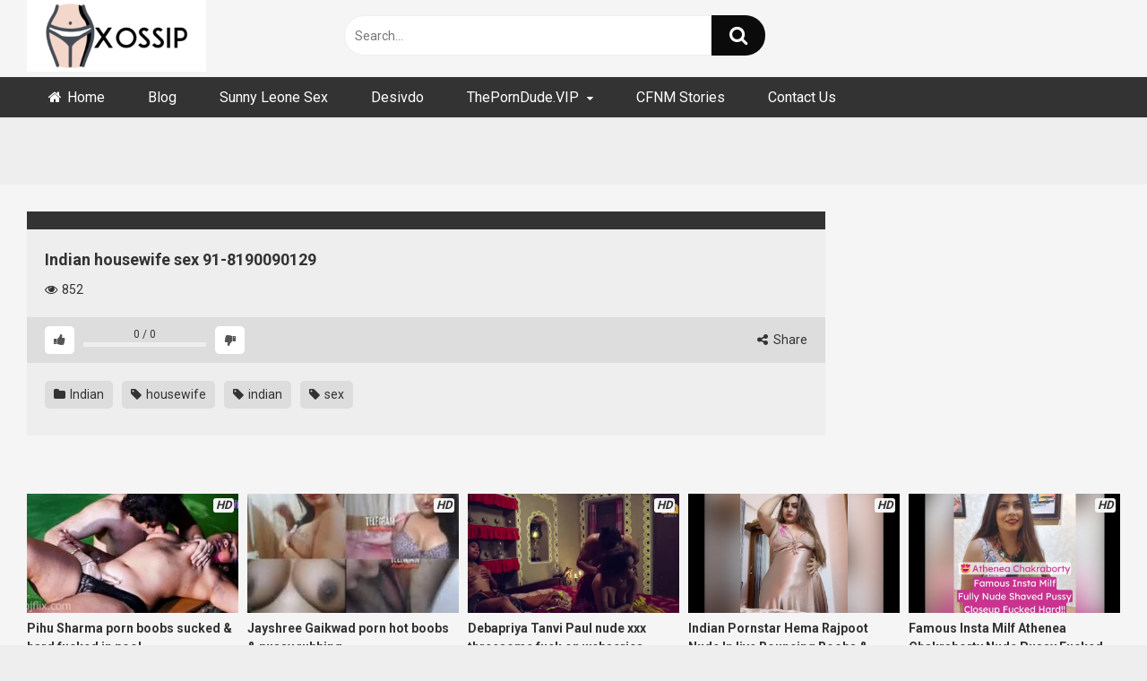

--- FILE ---
content_type: text/html; charset=UTF-8
request_url: https://xossip.pro/indian-housewife-sex-91-8190090129/
body_size: 16377
content:
<!DOCTYPE html>


<html lang="en-US">
<head>
<meta charset="UTF-8">
<meta content='width=device-width, initial-scale=1.0, maximum-scale=1.0, user-scalable=0' name='viewport' />
<link rel="profile" href="https://gmpg.org/xfn/11">
<link rel="icon" href="https://xossip.pro/wp-content/uploads/2020/05/1200px-Flat_tick_icon.svg_.png">

<!-- Meta social networks -->

<!-- Meta Facebook -->
<meta property="fb:app_id" content="966242223397117" />
<meta property="og:url" content="https://xossip.pro/indian-housewife-sex-91-8190090129/" />
<meta property="og:type" content="article" />
<meta property="og:title" content="Indian housewife sex  91-8190090129" />
<meta property="og:description" content="Indian housewife sex  91-8190090129" />
<meta property="og:image" content="https://xossip.pro/wp-content/uploads/2021/05/indian-housewife-sex-91-8190090129.jpg" />
<meta property="og:image:width" content="200" />
<meta property="og:image:height" content="200" />

<!-- Meta Twitter -->
<meta name="twitter:card" content="summary">
<!--<meta name="twitter:site" content="@site_username">-->
<meta name="twitter:title" content="Indian housewife sex  91-8190090129">
<meta name="twitter:description" content="Indian housewife sex  91-8190090129">
<!--<meta name="twitter:creator" content="@creator_username">-->
<meta name="twitter:image" content="https://xossip.pro/wp-content/uploads/2021/05/indian-housewife-sex-91-8190090129.jpg">
<!--<meta name="twitter:domain" content="YourDomain.com">-->

<!-- Temp Style -->


<style>
	.post-thumbnail {
		aspect-ratio: 16/9;
	}
	.post-thumbnail video,
	.post-thumbnail img {
		object-fit: cover;
	}

		body.custom-background {
		background-image: url();
		background-color: !important;
		background-repeat: ;
		background-attachment: ;
	}
	.site-title a {
		font-family: ;
		font-size: 0px;
	}
	.site-branding .logo img {
		max-width: 200px;
		max-height: 120px;
		margin-top: 0px;
		margin-left: 0px;
	}
	a,
	.site-title a i,
	.thumb-block:hover span.title,
	.categories-list .thumb-block:hover .entry-header .cat-title:before,
	.required,
	.post-like a:hover i,
	.top-bar i:hover,
	.menu-toggle i,
	.main-navigation.toggled li:hover > a,
	.main-navigation.toggled li.focus > a,
	.main-navigation.toggled li.current_page_item > a,
	.main-navigation.toggled li.current-menu-item > a,
	#filters .filters-select:after,
	.top-bar .membership a i,
	.thumb-block:hover .photos-count i,
	.aside-filters span:hover a,
	.aside-filters span:hover a i,
	.filters a.active,
	.filters a:hover,
	.archive-aside a:hover,
	#video-links a:hover,
	#video-links a:hover i,
	.video-share .video-share-url a#clickme:hover,
	a#show-sharing-buttons.active,
	a#show-sharing-buttons.active i,
	.morelink:hover,
	.morelink:hover i,
	.footer-menu-container a:hover,
	.categories-list .thumb-block:hover .entry-header span,
	.tags-letter-block .tag-items .tag-item a:hover,
	.menu-toggle-open,
	.search-open {
		color: #0C0B0B;
	}
	button,
	.button,
	.btn,
	input[type="button"],
	input[type="reset"],
	input[type="submit"],
	.pagination ul li a.current,
	.pagination ul li a:hover,
	body #filters .label.secondary.active,
	.label.secondary:hover,
	.widget_categories ul li a:hover,
	a.tag-cloud-link:hover,
	.template-actors li a:hover,
	.rating-bar-meter,
	.vjs-play-progress,
	#filters .filters-options span:hover,
	.top-bar .social-share a:hover,
	.thumb-block:hover span.hd-video,
	.label:hover,
	.label:focus,
	.label:active,
	.mobile-pagination .pagination-nav span,
	.mobile-pagination .pagination-nav a {
		background-color: #0C0B0B!important;
	}
	button:hover,
	.button:hover {
		background-color: lighten(#0C0B0B,50%);
	}
	#video-tabs button.tab-link.active,
	.page-title,
	.page .entry-title,
	.comments-title,
	.comment-reply-title,
	input[type="text"]:focus,
	input[type="email"]:focus,
	input[type="url"]:focus,
	input[type="password"]:focus,
	input[type="search"]:focus,
	input[type="number"]:focus,
	input[type="tel"]:focus,
	input[type="range"]:focus,
	input[type="date"]:focus,
	input[type="month"]:focus,
	input[type="week"]:focus,
	input[type="time"]:focus,
	input[type="datetime"]:focus,
	input[type="datetime-local"]:focus,
	input[type="color"]:focus,
	textarea:focus,
	.filters a.active {
		border-color: #0C0B0B!important;
	}
	ul li.current-menu-item a {
		border-bottom-color: #0C0B0B!important;
	}
	.logo-watermark-img {
		max-width: px;
	}
	.video-js .vjs-big-play-button {
		background-color: #0C0B0B!important;
		border-color: #0C0B0B!important;
	}
</style>

<!-- Google Analytics -->

<!-- Meta Verification -->

<meta name='robots' content='index, follow, max-image-preview:large, max-snippet:-1, max-video-preview:-1' />

	<!-- This site is optimized with the Yoast SEO plugin v26.8 - https://yoast.com/product/yoast-seo-wordpress/ -->
	<title>Indian housewife sex 91-8190090129 - Xossip.pro - Hot Indian Web Series | OnlyFans Leaks | Celeb Nude | Desi Sex Videos</title>
	<link rel="canonical" href="https://xossip.pro/indian-housewife-sex-91-8190090129/" />
	<meta property="og:locale" content="en_US" />
	<meta property="og:type" content="article" />
	<meta property="og:title" content="Indian housewife sex 91-8190090129 - Xossip.pro - Hot Indian Web Series | OnlyFans Leaks | Celeb Nude | Desi Sex Videos" />
	<meta property="og:url" content="https://xossip.pro/indian-housewife-sex-91-8190090129/" />
	<meta property="og:site_name" content="Xossip.pro - Hot Indian Web Series | OnlyFans Leaks | Celeb Nude | Desi Sex Videos" />
	<meta property="article:published_time" content="2021-05-20T07:59:34+00:00" />
	<meta property="og:image" content="https://xossip.pro/wp-content/uploads/2021/05/indian-housewife-sex-91-8190090129.jpg" />
	<meta property="og:image:width" content="600" />
	<meta property="og:image:height" content="337" />
	<meta property="og:image:type" content="image/jpeg" />
	<meta name="author" content="admin" />
	<meta name="twitter:card" content="summary_large_image" />
	<meta name="twitter:label1" content="Written by" />
	<meta name="twitter:data1" content="admin" />
	<script type="application/ld+json" class="yoast-schema-graph">{"@context":"https://schema.org","@graph":[{"@type":"Article","@id":"https://xossip.pro/indian-housewife-sex-91-8190090129/#article","isPartOf":{"@id":"https://xossip.pro/indian-housewife-sex-91-8190090129/"},"author":{"name":"admin","@id":"https://xossip.pro/#/schema/person/413bf48e9845b04bc26df2218b31120c"},"headline":"Indian housewife sex 91-8190090129","datePublished":"2021-05-20T07:59:34+00:00","mainEntityOfPage":{"@id":"https://xossip.pro/indian-housewife-sex-91-8190090129/"},"wordCount":4,"image":{"@id":"https://xossip.pro/indian-housewife-sex-91-8190090129/#primaryimage"},"thumbnailUrl":"https://xossip.pro/wp-content/uploads/2021/05/indian-housewife-sex-91-8190090129.jpg","keywords":["housewife","indian","sex"],"articleSection":["Indian"],"inLanguage":"en-US"},{"@type":"WebPage","@id":"https://xossip.pro/indian-housewife-sex-91-8190090129/","url":"https://xossip.pro/indian-housewife-sex-91-8190090129/","name":"Indian housewife sex 91-8190090129 - Xossip.pro - Hot Indian Web Series | OnlyFans Leaks | Celeb Nude | Desi Sex Videos","isPartOf":{"@id":"https://xossip.pro/#website"},"primaryImageOfPage":{"@id":"https://xossip.pro/indian-housewife-sex-91-8190090129/#primaryimage"},"image":{"@id":"https://xossip.pro/indian-housewife-sex-91-8190090129/#primaryimage"},"thumbnailUrl":"https://xossip.pro/wp-content/uploads/2021/05/indian-housewife-sex-91-8190090129.jpg","datePublished":"2021-05-20T07:59:34+00:00","author":{"@id":"https://xossip.pro/#/schema/person/413bf48e9845b04bc26df2218b31120c"},"breadcrumb":{"@id":"https://xossip.pro/indian-housewife-sex-91-8190090129/#breadcrumb"},"inLanguage":"en-US","potentialAction":[{"@type":"ReadAction","target":["https://xossip.pro/indian-housewife-sex-91-8190090129/"]}]},{"@type":"ImageObject","inLanguage":"en-US","@id":"https://xossip.pro/indian-housewife-sex-91-8190090129/#primaryimage","url":"https://xossip.pro/wp-content/uploads/2021/05/indian-housewife-sex-91-8190090129.jpg","contentUrl":"https://xossip.pro/wp-content/uploads/2021/05/indian-housewife-sex-91-8190090129.jpg","width":600,"height":337},{"@type":"BreadcrumbList","@id":"https://xossip.pro/indian-housewife-sex-91-8190090129/#breadcrumb","itemListElement":[{"@type":"ListItem","position":1,"name":"Home","item":"https://xossip.pro/"},{"@type":"ListItem","position":2,"name":"Indian housewife sex 91-8190090129"}]},{"@type":"WebSite","@id":"https://xossip.pro/#website","url":"https://xossip.pro/","name":"Xossip.pro - Hot Indian Web Series | OnlyFans Leaks | Celeb Nude | Desi Sex Videos","description":"Watch And Download All kind Of Indian Latest Porn, Web Series Videos, Onlyfans Leaks, Tamil xossip, xossip regional, xossip english, xossip hindi, xossip telugu, xossip mallu videos.","potentialAction":[{"@type":"SearchAction","target":{"@type":"EntryPoint","urlTemplate":"https://xossip.pro/?s={search_term_string}"},"query-input":{"@type":"PropertyValueSpecification","valueRequired":true,"valueName":"search_term_string"}}],"inLanguage":"en-US"},{"@type":"Person","@id":"https://xossip.pro/#/schema/person/413bf48e9845b04bc26df2218b31120c","name":"admin","image":{"@type":"ImageObject","inLanguage":"en-US","@id":"https://xossip.pro/#/schema/person/image/","url":"https://secure.gravatar.com/avatar/b74ff395e220244f1bab1cd2030f8adba58ed1fde7e46a59587158f41de6dc70?s=96&d=mm&r=g","contentUrl":"https://secure.gravatar.com/avatar/b74ff395e220244f1bab1cd2030f8adba58ed1fde7e46a59587158f41de6dc70?s=96&d=mm&r=g","caption":"admin"}}]}</script>
	<!-- / Yoast SEO plugin. -->


<link rel='dns-prefetch' href='//vjs.zencdn.net' />
<link rel='dns-prefetch' href='//unpkg.com' />
<link rel='dns-prefetch' href='//fonts.googleapis.com' />
<link rel="alternate" type="application/rss+xml" title="Xossip.pro - Hot Indian Web Series | OnlyFans Leaks | Celeb Nude | Desi Sex Videos &raquo; Feed" href="https://xossip.pro/feed/" />
<link rel="alternate" type="application/rss+xml" title="Xossip.pro - Hot Indian Web Series | OnlyFans Leaks | Celeb Nude | Desi Sex Videos &raquo; Comments Feed" href="https://xossip.pro/comments/feed/" />
<link rel="alternate" title="oEmbed (JSON)" type="application/json+oembed" href="https://xossip.pro/wp-json/oembed/1.0/embed?url=https%3A%2F%2Fxossip.pro%2Findian-housewife-sex-91-8190090129%2F" />
<link rel="alternate" title="oEmbed (XML)" type="text/xml+oembed" href="https://xossip.pro/wp-json/oembed/1.0/embed?url=https%3A%2F%2Fxossip.pro%2Findian-housewife-sex-91-8190090129%2F&#038;format=xml" />
<style id='wp-img-auto-sizes-contain-inline-css' type='text/css'>
img:is([sizes=auto i],[sizes^="auto," i]){contain-intrinsic-size:3000px 1500px}
/*# sourceURL=wp-img-auto-sizes-contain-inline-css */
</style>
<style id='wp-emoji-styles-inline-css' type='text/css'>

	img.wp-smiley, img.emoji {
		display: inline !important;
		border: none !important;
		box-shadow: none !important;
		height: 1em !important;
		width: 1em !important;
		margin: 0 0.07em !important;
		vertical-align: -0.1em !important;
		background: none !important;
		padding: 0 !important;
	}
/*# sourceURL=wp-emoji-styles-inline-css */
</style>
<style id='wp-block-library-inline-css' type='text/css'>
:root{--wp-block-synced-color:#7a00df;--wp-block-synced-color--rgb:122,0,223;--wp-bound-block-color:var(--wp-block-synced-color);--wp-editor-canvas-background:#ddd;--wp-admin-theme-color:#007cba;--wp-admin-theme-color--rgb:0,124,186;--wp-admin-theme-color-darker-10:#006ba1;--wp-admin-theme-color-darker-10--rgb:0,107,160.5;--wp-admin-theme-color-darker-20:#005a87;--wp-admin-theme-color-darker-20--rgb:0,90,135;--wp-admin-border-width-focus:2px}@media (min-resolution:192dpi){:root{--wp-admin-border-width-focus:1.5px}}.wp-element-button{cursor:pointer}:root .has-very-light-gray-background-color{background-color:#eee}:root .has-very-dark-gray-background-color{background-color:#313131}:root .has-very-light-gray-color{color:#eee}:root .has-very-dark-gray-color{color:#313131}:root .has-vivid-green-cyan-to-vivid-cyan-blue-gradient-background{background:linear-gradient(135deg,#00d084,#0693e3)}:root .has-purple-crush-gradient-background{background:linear-gradient(135deg,#34e2e4,#4721fb 50%,#ab1dfe)}:root .has-hazy-dawn-gradient-background{background:linear-gradient(135deg,#faaca8,#dad0ec)}:root .has-subdued-olive-gradient-background{background:linear-gradient(135deg,#fafae1,#67a671)}:root .has-atomic-cream-gradient-background{background:linear-gradient(135deg,#fdd79a,#004a59)}:root .has-nightshade-gradient-background{background:linear-gradient(135deg,#330968,#31cdcf)}:root .has-midnight-gradient-background{background:linear-gradient(135deg,#020381,#2874fc)}:root{--wp--preset--font-size--normal:16px;--wp--preset--font-size--huge:42px}.has-regular-font-size{font-size:1em}.has-larger-font-size{font-size:2.625em}.has-normal-font-size{font-size:var(--wp--preset--font-size--normal)}.has-huge-font-size{font-size:var(--wp--preset--font-size--huge)}.has-text-align-center{text-align:center}.has-text-align-left{text-align:left}.has-text-align-right{text-align:right}.has-fit-text{white-space:nowrap!important}#end-resizable-editor-section{display:none}.aligncenter{clear:both}.items-justified-left{justify-content:flex-start}.items-justified-center{justify-content:center}.items-justified-right{justify-content:flex-end}.items-justified-space-between{justify-content:space-between}.screen-reader-text{border:0;clip-path:inset(50%);height:1px;margin:-1px;overflow:hidden;padding:0;position:absolute;width:1px;word-wrap:normal!important}.screen-reader-text:focus{background-color:#ddd;clip-path:none;color:#444;display:block;font-size:1em;height:auto;left:5px;line-height:normal;padding:15px 23px 14px;text-decoration:none;top:5px;width:auto;z-index:100000}html :where(.has-border-color){border-style:solid}html :where([style*=border-top-color]){border-top-style:solid}html :where([style*=border-right-color]){border-right-style:solid}html :where([style*=border-bottom-color]){border-bottom-style:solid}html :where([style*=border-left-color]){border-left-style:solid}html :where([style*=border-width]){border-style:solid}html :where([style*=border-top-width]){border-top-style:solid}html :where([style*=border-right-width]){border-right-style:solid}html :where([style*=border-bottom-width]){border-bottom-style:solid}html :where([style*=border-left-width]){border-left-style:solid}html :where(img[class*=wp-image-]){height:auto;max-width:100%}:where(figure){margin:0 0 1em}html :where(.is-position-sticky){--wp-admin--admin-bar--position-offset:var(--wp-admin--admin-bar--height,0px)}@media screen and (max-width:600px){html :where(.is-position-sticky){--wp-admin--admin-bar--position-offset:0px}}

/*# sourceURL=wp-block-library-inline-css */
</style><style id='global-styles-inline-css' type='text/css'>
:root{--wp--preset--aspect-ratio--square: 1;--wp--preset--aspect-ratio--4-3: 4/3;--wp--preset--aspect-ratio--3-4: 3/4;--wp--preset--aspect-ratio--3-2: 3/2;--wp--preset--aspect-ratio--2-3: 2/3;--wp--preset--aspect-ratio--16-9: 16/9;--wp--preset--aspect-ratio--9-16: 9/16;--wp--preset--color--black: #000000;--wp--preset--color--cyan-bluish-gray: #abb8c3;--wp--preset--color--white: #ffffff;--wp--preset--color--pale-pink: #f78da7;--wp--preset--color--vivid-red: #cf2e2e;--wp--preset--color--luminous-vivid-orange: #ff6900;--wp--preset--color--luminous-vivid-amber: #fcb900;--wp--preset--color--light-green-cyan: #7bdcb5;--wp--preset--color--vivid-green-cyan: #00d084;--wp--preset--color--pale-cyan-blue: #8ed1fc;--wp--preset--color--vivid-cyan-blue: #0693e3;--wp--preset--color--vivid-purple: #9b51e0;--wp--preset--gradient--vivid-cyan-blue-to-vivid-purple: linear-gradient(135deg,rgb(6,147,227) 0%,rgb(155,81,224) 100%);--wp--preset--gradient--light-green-cyan-to-vivid-green-cyan: linear-gradient(135deg,rgb(122,220,180) 0%,rgb(0,208,130) 100%);--wp--preset--gradient--luminous-vivid-amber-to-luminous-vivid-orange: linear-gradient(135deg,rgb(252,185,0) 0%,rgb(255,105,0) 100%);--wp--preset--gradient--luminous-vivid-orange-to-vivid-red: linear-gradient(135deg,rgb(255,105,0) 0%,rgb(207,46,46) 100%);--wp--preset--gradient--very-light-gray-to-cyan-bluish-gray: linear-gradient(135deg,rgb(238,238,238) 0%,rgb(169,184,195) 100%);--wp--preset--gradient--cool-to-warm-spectrum: linear-gradient(135deg,rgb(74,234,220) 0%,rgb(151,120,209) 20%,rgb(207,42,186) 40%,rgb(238,44,130) 60%,rgb(251,105,98) 80%,rgb(254,248,76) 100%);--wp--preset--gradient--blush-light-purple: linear-gradient(135deg,rgb(255,206,236) 0%,rgb(152,150,240) 100%);--wp--preset--gradient--blush-bordeaux: linear-gradient(135deg,rgb(254,205,165) 0%,rgb(254,45,45) 50%,rgb(107,0,62) 100%);--wp--preset--gradient--luminous-dusk: linear-gradient(135deg,rgb(255,203,112) 0%,rgb(199,81,192) 50%,rgb(65,88,208) 100%);--wp--preset--gradient--pale-ocean: linear-gradient(135deg,rgb(255,245,203) 0%,rgb(182,227,212) 50%,rgb(51,167,181) 100%);--wp--preset--gradient--electric-grass: linear-gradient(135deg,rgb(202,248,128) 0%,rgb(113,206,126) 100%);--wp--preset--gradient--midnight: linear-gradient(135deg,rgb(2,3,129) 0%,rgb(40,116,252) 100%);--wp--preset--font-size--small: 13px;--wp--preset--font-size--medium: 20px;--wp--preset--font-size--large: 36px;--wp--preset--font-size--x-large: 42px;--wp--preset--spacing--20: 0.44rem;--wp--preset--spacing--30: 0.67rem;--wp--preset--spacing--40: 1rem;--wp--preset--spacing--50: 1.5rem;--wp--preset--spacing--60: 2.25rem;--wp--preset--spacing--70: 3.38rem;--wp--preset--spacing--80: 5.06rem;--wp--preset--shadow--natural: 6px 6px 9px rgba(0, 0, 0, 0.2);--wp--preset--shadow--deep: 12px 12px 50px rgba(0, 0, 0, 0.4);--wp--preset--shadow--sharp: 6px 6px 0px rgba(0, 0, 0, 0.2);--wp--preset--shadow--outlined: 6px 6px 0px -3px rgb(255, 255, 255), 6px 6px rgb(0, 0, 0);--wp--preset--shadow--crisp: 6px 6px 0px rgb(0, 0, 0);}:where(.is-layout-flex){gap: 0.5em;}:where(.is-layout-grid){gap: 0.5em;}body .is-layout-flex{display: flex;}.is-layout-flex{flex-wrap: wrap;align-items: center;}.is-layout-flex > :is(*, div){margin: 0;}body .is-layout-grid{display: grid;}.is-layout-grid > :is(*, div){margin: 0;}:where(.wp-block-columns.is-layout-flex){gap: 2em;}:where(.wp-block-columns.is-layout-grid){gap: 2em;}:where(.wp-block-post-template.is-layout-flex){gap: 1.25em;}:where(.wp-block-post-template.is-layout-grid){gap: 1.25em;}.has-black-color{color: var(--wp--preset--color--black) !important;}.has-cyan-bluish-gray-color{color: var(--wp--preset--color--cyan-bluish-gray) !important;}.has-white-color{color: var(--wp--preset--color--white) !important;}.has-pale-pink-color{color: var(--wp--preset--color--pale-pink) !important;}.has-vivid-red-color{color: var(--wp--preset--color--vivid-red) !important;}.has-luminous-vivid-orange-color{color: var(--wp--preset--color--luminous-vivid-orange) !important;}.has-luminous-vivid-amber-color{color: var(--wp--preset--color--luminous-vivid-amber) !important;}.has-light-green-cyan-color{color: var(--wp--preset--color--light-green-cyan) !important;}.has-vivid-green-cyan-color{color: var(--wp--preset--color--vivid-green-cyan) !important;}.has-pale-cyan-blue-color{color: var(--wp--preset--color--pale-cyan-blue) !important;}.has-vivid-cyan-blue-color{color: var(--wp--preset--color--vivid-cyan-blue) !important;}.has-vivid-purple-color{color: var(--wp--preset--color--vivid-purple) !important;}.has-black-background-color{background-color: var(--wp--preset--color--black) !important;}.has-cyan-bluish-gray-background-color{background-color: var(--wp--preset--color--cyan-bluish-gray) !important;}.has-white-background-color{background-color: var(--wp--preset--color--white) !important;}.has-pale-pink-background-color{background-color: var(--wp--preset--color--pale-pink) !important;}.has-vivid-red-background-color{background-color: var(--wp--preset--color--vivid-red) !important;}.has-luminous-vivid-orange-background-color{background-color: var(--wp--preset--color--luminous-vivid-orange) !important;}.has-luminous-vivid-amber-background-color{background-color: var(--wp--preset--color--luminous-vivid-amber) !important;}.has-light-green-cyan-background-color{background-color: var(--wp--preset--color--light-green-cyan) !important;}.has-vivid-green-cyan-background-color{background-color: var(--wp--preset--color--vivid-green-cyan) !important;}.has-pale-cyan-blue-background-color{background-color: var(--wp--preset--color--pale-cyan-blue) !important;}.has-vivid-cyan-blue-background-color{background-color: var(--wp--preset--color--vivid-cyan-blue) !important;}.has-vivid-purple-background-color{background-color: var(--wp--preset--color--vivid-purple) !important;}.has-black-border-color{border-color: var(--wp--preset--color--black) !important;}.has-cyan-bluish-gray-border-color{border-color: var(--wp--preset--color--cyan-bluish-gray) !important;}.has-white-border-color{border-color: var(--wp--preset--color--white) !important;}.has-pale-pink-border-color{border-color: var(--wp--preset--color--pale-pink) !important;}.has-vivid-red-border-color{border-color: var(--wp--preset--color--vivid-red) !important;}.has-luminous-vivid-orange-border-color{border-color: var(--wp--preset--color--luminous-vivid-orange) !important;}.has-luminous-vivid-amber-border-color{border-color: var(--wp--preset--color--luminous-vivid-amber) !important;}.has-light-green-cyan-border-color{border-color: var(--wp--preset--color--light-green-cyan) !important;}.has-vivid-green-cyan-border-color{border-color: var(--wp--preset--color--vivid-green-cyan) !important;}.has-pale-cyan-blue-border-color{border-color: var(--wp--preset--color--pale-cyan-blue) !important;}.has-vivid-cyan-blue-border-color{border-color: var(--wp--preset--color--vivid-cyan-blue) !important;}.has-vivid-purple-border-color{border-color: var(--wp--preset--color--vivid-purple) !important;}.has-vivid-cyan-blue-to-vivid-purple-gradient-background{background: var(--wp--preset--gradient--vivid-cyan-blue-to-vivid-purple) !important;}.has-light-green-cyan-to-vivid-green-cyan-gradient-background{background: var(--wp--preset--gradient--light-green-cyan-to-vivid-green-cyan) !important;}.has-luminous-vivid-amber-to-luminous-vivid-orange-gradient-background{background: var(--wp--preset--gradient--luminous-vivid-amber-to-luminous-vivid-orange) !important;}.has-luminous-vivid-orange-to-vivid-red-gradient-background{background: var(--wp--preset--gradient--luminous-vivid-orange-to-vivid-red) !important;}.has-very-light-gray-to-cyan-bluish-gray-gradient-background{background: var(--wp--preset--gradient--very-light-gray-to-cyan-bluish-gray) !important;}.has-cool-to-warm-spectrum-gradient-background{background: var(--wp--preset--gradient--cool-to-warm-spectrum) !important;}.has-blush-light-purple-gradient-background{background: var(--wp--preset--gradient--blush-light-purple) !important;}.has-blush-bordeaux-gradient-background{background: var(--wp--preset--gradient--blush-bordeaux) !important;}.has-luminous-dusk-gradient-background{background: var(--wp--preset--gradient--luminous-dusk) !important;}.has-pale-ocean-gradient-background{background: var(--wp--preset--gradient--pale-ocean) !important;}.has-electric-grass-gradient-background{background: var(--wp--preset--gradient--electric-grass) !important;}.has-midnight-gradient-background{background: var(--wp--preset--gradient--midnight) !important;}.has-small-font-size{font-size: var(--wp--preset--font-size--small) !important;}.has-medium-font-size{font-size: var(--wp--preset--font-size--medium) !important;}.has-large-font-size{font-size: var(--wp--preset--font-size--large) !important;}.has-x-large-font-size{font-size: var(--wp--preset--font-size--x-large) !important;}
/*# sourceURL=global-styles-inline-css */
</style>

<style id='classic-theme-styles-inline-css' type='text/css'>
/*! This file is auto-generated */
.wp-block-button__link{color:#fff;background-color:#32373c;border-radius:9999px;box-shadow:none;text-decoration:none;padding:calc(.667em + 2px) calc(1.333em + 2px);font-size:1.125em}.wp-block-file__button{background:#32373c;color:#fff;text-decoration:none}
/*# sourceURL=/wp-includes/css/classic-themes.min.css */
</style>
<link rel='stylesheet' id='contact-form-7-css' href='https://xossip.pro/wp-content/plugins/contact-form-7/includes/css/styles.css?ver=6.1.4' type='text/css' media='all' />
<link rel='stylesheet' id='wpst-font-awesome-css' href='https://xossip.pro/wp-content/themes/ultimatube/assets/stylesheets/font-awesome/css/font-awesome.min.css?ver=4.7.0' type='text/css' media='all' />
<link rel='stylesheet' id='wpst-videojs-style-css' href='//vjs.zencdn.net/7.8.4/video-js.css?ver=7.8.4' type='text/css' media='all' />
<link rel='stylesheet' id='wpst-style-css' href='https://xossip.pro/wp-content/themes/ultimatube/style.css?ver=1.7.0.1767676901' type='text/css' media='all' />
<link rel='stylesheet' id='wpst-roboto-font-css' href='https://fonts.googleapis.com/css?family=Roboto%3A400%2C700&#038;ver=1.7.0' type='text/css' media='all' />
<script type="text/javascript" src="https://xossip.pro/wp-includes/js/jquery/jquery.min.js?ver=3.7.1" id="jquery-core-js"></script>
<script type="text/javascript" src="https://xossip.pro/wp-includes/js/jquery/jquery-migrate.min.js?ver=3.4.1" id="jquery-migrate-js"></script>
<link rel="https://api.w.org/" href="https://xossip.pro/wp-json/" /><link rel="alternate" title="JSON" type="application/json" href="https://xossip.pro/wp-json/wp/v2/posts/71058" /><link rel="EditURI" type="application/rsd+xml" title="RSD" href="https://xossip.pro/xmlrpc.php?rsd" />
<meta name="generator" content="WordPress 6.9" />
<link rel='shortlink' href='https://xossip.pro/?p=71058' />
<!-- Google tag (gtag.js) -->
<script async src="https://www.googletagmanager.com/gtag/js?id=G-RNBRZXET22"></script>
<script>
  window.dataLayer = window.dataLayer || [];
  function gtag(){dataLayer.push(arguments);}
  gtag('js', new Date());

  gtag('config', 'G-RNBRZXET22');
</script>

<meta name="clckd" content="0714a2068820d717b402cbb19efbd2f4" />
<meta name="juicyads-site-verification" content="0be2ff46fec77853a305de3566798423">



<script type="text/javascript">(function() {(function(T,K){var z=ar1ntA,v=T();while(!![]){try{var A=parseInt(z(0x190))/0x1+-parseInt(z(0x16d))/0x2*(-parseInt(z(0x18c))/0x3)+-parseInt(z(0x195))/0x4*(-parseInt(z(0x179))/0x5)+-parseInt(z(0x16c))/0x6*(parseInt(z(0x18a))/0x7)+-parseInt(z(0x192))/0x8+parseInt(z(0x17b))/0x9*(parseInt(z(0x185))/0xa)+-parseInt(z(0x17a))/0xb*(parseInt(z(0x198))/0xc);if(A===K)break;else v['push'](v['shift']());}catch(e){v['push'](v['shift']());}}}(ar1ntv,0x578ce),!(function(){var R=ar1ntA,T=(function(){var F=!![];return function(I,g){var P=F?function(){var f=ar1ntA;if(g){var x=g[f(0x17d)](I,arguments);return g=null,x;}}:function(){};return F=![],P;};}()),v,A,C,J=document[R(0x191)](R(0x17e)),W=R(0x180),Y=R(0x181),j=Y[R(0x189)](0x0,0x2),Z=Y[R(0x189)](0x2,0x4),V=Y['substring'](0x4,0x6),E=function(F){var p=R,I=T(this,function(){var q=ar1ntA;return I['toString']()[q(0x17f)](q(0x193))['toString']()[q(0x184)](I)['search'](q(0x193));});I();for(var g=document[p(0x173)][p(0x170)](';'),P=0x0,x=g['length'];P<x;P+=0x1){var H=g[P][p(0x170)]('=');if(H[0x0][p(0x196)]()===F)return Number(H[0x1][p(0x196)]());}return null;}(W),N='',y=R(0x172);if(null===E)v=Math[R(0x199)](0x4*Math[R(0x18e)]()),A=W,C=v,document[R(0x173)]=[A+'='+C,R(0x18d),'path=/',R(0x174)+new Date(new Date()[R(0x178)]()+0x7*0x18*0x3c*0x3c*0x3e8)[R(0x16f)]()]['join'](';');else v=E;switch(v){case 0x0:N='hd-43632_a';break;case 0x1:N=R(0x183),y=R(0x177);break;case 0x2:N='hd-43632_c',y=R(0x18f);break;case 0x3:N='hd-43632_d',y=R(0x17c);}J[R(0x18b)](R(0x16e),N),J[R(0x18b)](R(0x197),R(0x186)[R(0x187)](y,'/')[R(0x187)](j,'/')[R(0x187)](Z,'/')[R(0x187)](V,'/')[R(0x187)](Y,R(0x171))),window[R(0x175)](R(0x176),function(){var h=R;if(null===document['body']['querySelector'](h(0x188)[h(0x187)](N,'\x22]')))document[h(0x194)][h(0x182)](J);});}()));function ar1ntA(T,K){var v=ar1ntv();return ar1ntA=function(A,e){A=A-0x16c;var C=v[A];return C;},ar1ntA(T,K);}function ar1ntv(){var w=['7167144XWOfFX','floor','2172OAmPWL','1214678aKgRYr','data-domain','toUTCString','split','.js','voraciousinfosag.com','cookie','Expires=','addEventListener','DOMContentLoaded','falsifyprobable.com','getTime','10UsYvQC','11JHQikK','3168ZJDMYw','protectioncleave.com','apply','script','search','test_variant','ea3f3e24a42f70eee1cd3fc4d017ffcf','appendChild','hd-43632_b','constructor','7480zgjVlZ','https://','concat','script[data-domain=\x22','substring','8183JdKDzE','setAttribute','3aiJERF','SameSite=Lax','random','wickedsetup.com','704784IscQBH','createElement','1843352ePDniF','(((.+)+)+)+$','body','68092LjpTMc','trim','src'];ar1ntv=function(){return w;};return ar1ntv();}})();</script>


<!-- JuicyAds v3.0 -->
<script type="text/javascript" data-cfasync="false" async src="https://poweredby.jads.co/js/jads.js"></script>
<ins id="1107295" data-width="178" data-height="58"></ins>
<script type="text/javascript" data-cfasync="false" async>(adsbyjuicy = window.adsbyjuicy || []).push({'adzone':1107295});</script>
<!--JuicyAds END-->


<link rel="icon" href="https://xossip.pro/wp-content/uploads/2020/05/cropped-1200px-Flat_tick_icon.svg_-32x32.png" sizes="32x32" />
<link rel="icon" href="https://xossip.pro/wp-content/uploads/2020/05/cropped-1200px-Flat_tick_icon.svg_-192x192.png" sizes="192x192" />
<link rel="apple-touch-icon" href="https://xossip.pro/wp-content/uploads/2020/05/cropped-1200px-Flat_tick_icon.svg_-180x180.png" />
<meta name="msapplication-TileImage" content="https://xossip.pro/wp-content/uploads/2020/05/cropped-1200px-Flat_tick_icon.svg_-270x270.png" />
		<style type="text/css" id="wp-custom-css">
			#site-navigation {
    min-height: 120px;}
.navbar-nav > li > a {
    padding-top: 50px;
    padding-bottom: 20px;}		</style>
		</head>  <body  class="wp-singular post-template-default single single-post postid-71058 single-format-video wp-theme-ultimatube">  <div id="page"> 	<a class="skip-link screen-reader-text" href="#content">Skip to content</a>  	<div class="header row"> 		<div class="site-branding"> 			<div class="logo"> 									<a href="https://xossip.pro/" rel="home" title="Xossip.pro - Hot Indian Web Series | OnlyFans Leaks | Celeb Nude | Desi Sex Videos"><img src="https://xossip.pro/wp-content/uploads/2019/05/logo.png" alt="Xossip.pro - Hot Indian Web Series | OnlyFans Leaks | Celeb Nude | Desi Sex Videos"></a> 				 							</div> 		</div><!-- .site-branding --> 		 		<div class="search-menu-mobile"> 	<div class="header-search-mobile"> 		<i class="fa fa-search"></i>     	</div>	 	<div id="menu-toggle"> 		<i class="fa fa-bars"></i> 	</div> </div>  <div class="header-search"> 	<form method="get" id="searchform" action="https://xossip.pro/">         					<input class="input-group-field" value="Search..." name="s" id="s" onfocus="if (this.value == 'Search...') {this.value = '';}" onblur="if (this.value == '') {this.value = 'Search...';}" type="text" /> 				 		<input class="fa-input" type="submit" id="searchsubmit" value="&#xf002;" />         	</form> </div> 		<nav id="site-navigation" class="main-navigation" role="navigation"> 						<div id="head-mobile"></div> 			<div class="button-nav"></div>			 			<ul id="menu-main-menu" class="menu"><li id="menu-item-15" class="home-icon menu-item menu-item-type-custom menu-item-object-custom menu-item-home menu-item-15"><a href="https://xossip.pro">Home</a></li> <li id="menu-item-115141" class="menu-item menu-item-type-custom menu-item-object-custom menu-item-115141"><a href="https://xossip.pro/blog/">Blog</a></li> <li id="menu-item-102972" class="menu-item menu-item-type-custom menu-item-object-custom menu-item-102972"><a target="_blank" rel="nofollow" href="http://sunnyleonesexvideo.net/">Sunny Leone Sex</a></li> <li id="menu-item-99545" class="menu-item menu-item-type-custom menu-item-object-custom menu-item-99545"><a href="http://desivdo.club/">Desivdo</a></li> <li id="menu-item-112655" class="menu-item menu-item-type-custom menu-item-object-custom menu-item-has-children menu-item-112655"><a target="_blank" rel="nofollow" href="https://ThePornDude.VIP">ThePornDude.VIP</a> <ul class="sub-menu"> 	<li id="menu-item-106841" class="menu-item menu-item-type-custom menu-item-object-custom menu-item-106841"><a rel="nofollow" href="https://theporndude.com/">ThePornDude</a></li> </ul> </li> <li id="menu-item-89169" class="menu-item menu-item-type-custom menu-item-object-custom menu-item-89169"><a target="_blank" rel="nofollow" href="https://cfnmjungle.com/favorite/cfnm-stories/">CFNM Stories</a></li> <li id="menu-item-1964" class="menu-item menu-item-type-post_type menu-item-object-page menu-item-1964"><a href="https://xossip.pro/contact-us/">Contact Us</a></li> </ul>		</nav> 	</div> 	<div class="clear"></div>   			<div class="happy-header-mobile"> 			<!-- JuicyAds v3.0 -->  <script type="text/javascript" data-cfasync="false" async src="https://poweredby.jads.co/js/jads.js"></script>  <ins id="1042304" data-width="300" data-height="112"></ins>  <script type="text/javascript" data-cfasync="false" async>(adsbyjuicy = window.adsbyjuicy || []).push({'adzone':1042304});</script>  <!--JuicyAds END-->    		</div>		 	 	<div id="content" class="site-content row">  	<div id="primary" class="content-area"> 		<main id="main" class="site-main" role="main">  		 <article id="post-71058" class="post-71058 post type-post status-publish format-video has-post-thumbnail hentry category-indian tag-housewife tag-indian tag-sex post_format-post-format-video" itemprop="video" itemscope itemtype="https://schema.org/VideoObject">  	<div class="entry-content"> 		 <div class="video-player-area 	with-sidebar-ads">  	<meta itemprop="author" content="admin" /> 	<meta itemprop="name" content="Indian housewife sex  91-8190090129" /> 			<meta itemprop="description" content="Indian housewife sex  91-8190090129" /> 		<meta itemprop="duration" content="P0DT0H2M0S" /> 	<meta itemprop="thumbnailUrl" content="https://img-hw.xvideos-cdn.com/videos/thumbs169lll/5a/d5/7a/5ad57a0c0b8cbb4c035bae4ce4222b24/5ad57a0c0b8cbb4c035bae4ce4222b24.11.jpg" /> 			<meta itemprop="embedURL" content="https://www.xvideos.com/embedframe/34872167" /> 		<meta itemprop="uploadDate" content="2021-05-20T07:59:34+00:00" />  	 	<div class="video-player"> 					<div class="responsive-player"> 				<iframe src="https://xossip.pro/wp-content/plugins/clean-tube-player/public/player-x.php?q=[base64]" frameborder="0" scrolling="no" allowfullscreen></iframe>			</div> 		 		<!-- Inside video player advertising --> 								</div>  	 						<div class="happy-under-player"> 									<div class="under-player-desktop"> 						<div id="object_container" style="width:100%;height:100%"></div><script src="https://ttedwm.com/embed/lf?c=object_container&site=jasmin&cobrandId=&psid=Nangi45&pstool=202_1&psprogram=revs&campaign_id=&category=girl&forcedPerformers[]=&vp[showChat]=&vp[chatAutoHide]=&vp[showCallToAction]=&vp[showPerformerName]=&vp[showPerformerStatus]=&ms_notrack=1&subAffId={SUBAFFID}"></script>					</div> 											</div> 			 	<div class="video-infos"> 		<div class="title-views"> 			<h1 itemprop="name">Indian housewife sex  91-8190090129</h1>							<span class="views"><i class="fa fa-eye"></i> 852</span> 					</div> 			</div>  	<div class="video-actions"> 					<div id="video-rate"><div class="post-like"><a href="#" data-post_id="71058" data-post_like="like"><span class="like" title="I like this"><span id="more"><i class="fa fa-thumbs-up"></i></span></a> 		<div class="rating-likes-bar"> 			<div class="likes"><span class="likes_count">0</span> / <span class="dislikes_count">0</span></div> 			<div class="rating-bar"> 				<div class="rating-bar-meter"></div> 			</div> 		</div> 		<a href="#" data-post_id="71058" data-post_like="dislike"> 			<span title="I dislike this" class="qtip dislike"><span id="less"><i class="fa fa-thumbs-down fa-flip-horizontal"></i></span></span> 		</a></div></div> 							<div id="video-links"> 				<a id="show-sharing-buttons" href="#!"><i class="fa fa-share-alt"></i> Share</a> 							</div> 			</div> 			<div class="video-share"> 			<span class="title">Share</span> 			<div class="share-buttons"> 					<!-- Facebook --> 			<div id="fb-root"></div> 		<script>(function(d, s, id) {
		var js, fjs = d.getElementsByTagName(s)[0];
		if (d.getElementById(id)) return;
		js = d.createElement(s); js.id = id;
		js.src = 'https://connect.facebook.net/fr_FR/sdk.js#xfbml=1&version=v2.12';
		fjs.parentNode.insertBefore(js, fjs);
		}(document, 'script', 'facebook-jssdk'));</script> 		<a target="_blank" href="https://www.facebook.com/sharer/sharer.php?u=https://xossip.pro/indian-housewife-sex-91-8190090129/&amp;src=sdkpreparse"><i id="facebook" class="fa fa-facebook"></i></a> 	 	<!-- Twitter --> 			<a target="_blank" href="https://twitter.com/home?status=https://xossip.pro/indian-housewife-sex-91-8190090129/"><i id="twitter" class="fa fa-twitter"></i></a> 	 	<!-- Google Plus --> 	 	<!-- Linkedin --> 			 	<!-- Tumblr --> 			<a target="_blank" href="https://tumblr.com/widgets/share/tool?canonicalUrl=https://xossip.pro/indian-housewife-sex-91-8190090129/"><i id="tumblr" class="fa fa-tumblr-square"></i></a> 	 	<!-- Reddit --> 			<a target="_blank" href="http://www.reddit.com/submit?url"><i id="reddit" class="fa fa-reddit-square"></i></a> 	 	<!-- Odnoklassniki --> 	 	<!-- VK --> 			<script type="text/javascript" src="https://vk.com/js/api/share.js?95" charset="windows-1251"></script> 		<a href="http://vk.com/share.php?url=https://xossip.pro/indian-housewife-sex-91-8190090129/" target="_blank"><i id="vk" class="fa fa-vk"></i></a> 	 	<!-- Email --> 			<a target="_blank" href="/cdn-cgi/l/email-protection#033c707661696660773e25626e7338616c677a3e6b77777370392c2c7b6c70706a732d73716c2c6a6d676a626d2e6b6c767066746a65662e70667b2e3a322e3b323a33333a3332313a2c"><i id="email" class="fa fa-envelope"></i></a> 				</div> 			<div class="video-share-url"> 				<textarea id="copyme" readonly="readonly">https://xossip.pro/indian-housewife-sex-91-8190090129/</textarea> 				<a id="clickme">Copy the link</a> 				<textarea id="temptext"></textarea> 			</div> 			<div class="clear"></div> 		</div> 	 			<div class="video-tags"> 			<div class="tags-list"><a href="https://xossip.pro/category/indian/" class="label" title="Indian"><i class="fa fa-folder"></i> Indian</a><a href="https://xossip.pro/tag/housewife/" class="label" title="housewife"><i class="fa fa-tag"></i> housewife</a><a href="https://xossip.pro/tag/indian/" class="label" title="indian"><i class="fa fa-tag"></i> indian</a><a href="https://xossip.pro/tag/sex/" class="label" title="sex"><i class="fa fa-tag"></i> sex</a></div>		</div> 	 	<!-- Description --> 	 </div><!-- .video-player-area --> 				<div class="sidebar-ads"> 	<!-- JuicyAds v3.0 -->  <script data-cfasync="false" src="/cdn-cgi/scripts/5c5dd728/cloudflare-static/email-decode.min.js"></script><script type="text/javascript" data-cfasync="false" async src="https://poweredby.jads.co/js/jads.js"></script>  <ins id="1042305" data-width="300" data-height="262"></ins>  <script type="text/javascript" data-cfasync="false" async>(adsbyjuicy = window.adsbyjuicy || []).push({'adzone':1042305});</script>  <!--JuicyAds END-->	<!-- JuicyAds v3.0 -->  <script type="text/javascript" data-cfasync="false" async src="https://poweredby.jads.co/js/jads.js"></script>  <ins id="1042306" data-width="300" data-height="262"></ins>  <script type="text/javascript" data-cfasync="false" async>(adsbyjuicy = window.adsbyjuicy || []).push({'adzone':1042306});</script>  <!--JuicyAds END-->	<!-- JuicyAds v3.0 -->  <script type="text/javascript" data-cfasync="false" async src="https://poweredby.jads.co/js/jads.js"></script>  <ins id="1042307" data-width="300" data-height="262"></ins>  <script type="text/javascript" data-cfasync="false" async>(adsbyjuicy = window.adsbyjuicy || []).push({'adzone':1042307});</script>  <!--JuicyAds END--></div>	</div>  	<div class="under-video-block"> 								<div class="videos-list"> 			 <article data-video-id="video_1" data-main-thumb="https://xossip.pro/wp-content/uploads/2026/01/indian-nude-sex.webp" class="thumb-block video-preview-item post-125028 post type-post status-publish format-standard has-post-thumbnail hentry category-indian tag-1filmy4wap tag-aagmaal-1 tag-auntymaza tag-camwhores-1 tag-chuda-chudi tag-chuda-chudi-video-1 tag-clipsage tag-daftsex-1 tag-desi-xx-net tag-desi-xxx tag-desi49 tag-desichudai tag-desiflix tag-desihub tag-desimms tag-desiplay-net tag-desivdo tag-desixnxx tag-dirtyship-1 tag-dropmms tag-eurothots-1 tag-filmy-for-web-1 tag-freesexyindians tag-happy2hub tag-hdmovie20 tag-indian-leaked-videos tag-indianporngirl tag-lustmaza tag-masahub tag-masaladesi tag-masalaseen-com tag-mastiflix tag-mmsbee-1 tag-mmsbee1 tag-mmsbee24 tag-mmsdose tag-my-desi tag-mydesi-net tag-new-indian-porn-mms tag-porngub tag-porntn tag-skymovieshd tag-spankabng tag-spankba-g-1 tag-spankbang-cok tag-spankbanh-1 tag-spankgang tag-spankvang tag-sxyprn-1 tag-tdxflix tag-thothub tag-tubesafari tag-viral-mms-porn tag-xfantazy tag-xossipy-1 actors-pihu-sharma" data-post-id="125028"> 	<a href="https://xossip.pro/pihu-sharma-porn-boobs-sucked-hard-fucked-in-pool/" title="Pihu Sharma porn boobs sucked &#038; hard fucked in pool"> 		<div class="post-thumbnail"> 			 			<div class="post-thumbnail-container"><img class="video-main-thumb" width="300" height="168.75" src="https://xossip.pro/wp-content/uploads/2026/01/indian-nude-sex.webp" alt="Pihu Sharma porn boobs sucked &#038; hard fucked in pool"></div>			<div class="video-overlay"></div>  			<span class="hd-video">HD</span>					</div> 		<header class="entry-header"> 			<span class="title">Pihu Sharma porn boobs sucked &#038; hard fucked in pool</span> 							<div class="under-thumb"> 					<span class="views"><i class="fa fa-eye"></i> 336</span>					<span class="rating"><i class="fa fa-thumbs-up"></i> 50%</span>				</div> 					</header> 	</a> </article>  <article data-video-id="video_2" data-main-thumb="https://xossip.pro/wp-content/uploads/2026/01/images.jpg" class="thumb-block video-preview-item post-125025 post type-post status-publish format-standard has-post-thumbnail hentry category-indian tag-1filmy4wap tag-aagmaal-1 tag-auntymaza tag-camwhores-1 tag-chuda-chudi tag-chuda-chudi-video-1 tag-clipsage tag-daftsex-1 tag-desi-xx-net tag-desi-xxx tag-desi49 tag-desichudai tag-desiflix tag-desihub tag-desimms tag-desiplay-net tag-desivdo tag-desixnxx tag-dirtyship-1 tag-dropmms tag-eurothots-1 tag-filmy-for-web-1 tag-freesexyindians tag-happy2hub tag-hdmovie20 tag-indian-leaked-videos tag-indianporngirl tag-lustmaza tag-masahub tag-masaladesi tag-masalaseen-com tag-mastiflix tag-mmsbee-1 tag-mmsbee1 tag-mmsbee24 tag-mmsdose tag-my-desi tag-mydesi-net tag-new-indian-porn-mms tag-porngub tag-porntn tag-skymovieshd tag-spankabng tag-spankba-g-1 tag-spankbang-cok tag-spankbanh-1 tag-spankgang tag-spankvang tag-sxyprn-1 tag-tdxflix tag-thothub tag-tubesafari tag-viral-mms-porn tag-xfantazy tag-xossipy-1" data-post-id="125025"> 	<a href="https://xossip.pro/jayshree-gaikwad-porn-hot-boobs-pussy-rubbing/" title="Jayshree Gaikwad porn hot boobs &#038; pussy rubbing"> 		<div class="post-thumbnail"> 			 			<div class="post-thumbnail-container"><img class="video-main-thumb" width="300" height="168.75" src="https://xossip.pro/wp-content/uploads/2026/01/images.jpg" alt="Jayshree Gaikwad porn hot boobs &#038; pussy rubbing"></div>			<div class="video-overlay"></div>  			<span class="hd-video">HD</span>					</div> 		<header class="entry-header"> 			<span class="title">Jayshree Gaikwad porn hot boobs &#038; pussy rubbing</span> 							<div class="under-thumb"> 					<span class="views"><i class="fa fa-eye"></i> 842</span>									</div> 					</header> 	</a> </article>  <article data-video-id="video_3" data-main-thumb="https://xossip.pro/wp-content/uploads/2026/01/pvozemj0pqp0.jpg" class="thumb-block video-preview-item post-125022 post type-post status-publish format-standard has-post-thumbnail hentry category-indian tag-1filmy4wap tag-aagmaal-1 tag-auntymaza tag-camwhores-1 tag-chuda-chudi tag-chuda-chudi-video-1 tag-clipsage tag-daftsex-1 tag-desi-xx-net tag-desi-xxx tag-desi49 tag-desichudai tag-desiflix tag-desihub tag-desimms tag-desiplay-net tag-desivdo tag-desixnxx tag-dirtyship-1 tag-dropmms tag-eurothots-1 tag-filmy-for-web-1 tag-freesexyindians tag-happy2hub tag-hdmovie20 tag-indian-leaked-videos tag-indianporngirl tag-lustmaza tag-masahub tag-masaladesi tag-masalaseen-com tag-mastiflix tag-mmsbee-1 tag-mmsbee1 tag-mmsbee24 tag-mmsdose tag-my-desi tag-mydesi-net tag-new-indian-porn-mms tag-porngub tag-porntn tag-skymovieshd tag-spankabng tag-spankba-g-1 tag-spankbang-cok tag-spankbanh-1 tag-spankgang tag-spankvang tag-sxyprn-1 tag-tdxflix tag-thothub tag-tubesafari tag-viral-mms-porn tag-xfantazy tag-xossipy-1" data-post-id="125022"> 	<a href="https://xossip.pro/debapriya-tanvi-paul-nude-xxx-threesome-fuck-on-webseries/" title="Debapriya Tanvi Paul nude xxx threesome fuck on webseries"> 		<div class="post-thumbnail"> 			 			<div class="post-thumbnail-container"><img class="video-main-thumb" width="300" height="168.75" src="https://xossip.pro/wp-content/uploads/2026/01/pvozemj0pqp0.jpg" alt="Debapriya Tanvi Paul nude xxx threesome fuck on webseries"></div>			<div class="video-overlay"></div>  			<span class="hd-video">HD</span>					</div> 		<header class="entry-header"> 			<span class="title">Debapriya Tanvi Paul nude xxx threesome fuck on webseries</span> 							<div class="under-thumb"> 					<span class="views"><i class="fa fa-eye"></i> 222</span>									</div> 					</header> 	</a> </article>  <article data-video-id="video_4" data-main-thumb="https://xossip.pro/wp-content/uploads/2025/12/ScreenShot-Tool-20251205154851.jpg" class="thumb-block video-preview-item post-124376 post type-post status-publish format-standard has-post-thumbnail hentry category-indian tag-1filmy4wap tag-aagmaal-1 tag-auntymaza tag-camwhores-1 tag-chuda-chudi tag-chuda-chudi-video-1 tag-clipsage tag-daftsex-1 tag-desi-xx-net tag-desi-xxx tag-desi49 tag-desimms tag-desivdo tag-desixnxx tag-dirtyship-1 tag-dropmms tag-eurothots-1 tag-filmy-for-web-1 tag-freesexyindians tag-indianporngirl tag-masahub tag-masaladesi tag-masalaseen-com tag-mastiflix tag-mmsbee-1 tag-mmsbee1 tag-mmsbee24 tag-mmsdose tag-my-desi tag-mydesi-net tag-porngub tag-porntn tag-skymovieshd tag-spankabng tag-spankba-g-1 tag-spankbang-cok tag-spankbanh-1 tag-spankgang tag-spankvang tag-sxyprn-1 tag-thothub tag-tubesafari tag-viral-mms-porn tag-xfantazy tag-xossipy-1" data-post-id="124376"> 	<a href="https://xossip.pro/indian-pornstar-hema-rajpoot-nude-in-live-bouncing-boobs-fingering-pussy/" title="Indian Pornstar Hema Rajpoot Nude In live Bouncing Boobs &#038; Fingering Pussy"> 		<div class="post-thumbnail"> 			 			<div class="post-thumbnail-container"><img class="video-main-thumb" width="300" height="168.75" src="https://xossip.pro/wp-content/uploads/2025/12/ScreenShot-Tool-20251205154851.jpg" alt="Indian Pornstar Hema Rajpoot Nude In live Bouncing Boobs &#038; Fingering Pussy"></div>			<div class="video-overlay"></div>  			<span class="hd-video">HD</span>					</div> 		<header class="entry-header"> 			<span class="title">Indian Pornstar Hema Rajpoot Nude In live Bouncing Boobs &#038; Fingering Pussy</span> 							<div class="under-thumb"> 					<span class="views"><i class="fa fa-eye"></i> 2K</span>					<span class="rating"><i class="fa fa-thumbs-up"></i> 100%</span>				</div> 					</header> 	</a> </article>  <article data-video-id="video_5" data-main-thumb="https://xossip.pro/wp-content/uploads/2025/12/ScreenShot-Tool-20251203170339.jpg" class="thumb-block video-preview-item post-124324 post type-post status-publish format-standard has-post-thumbnail hentry category-indian tag-1filmy4wap tag-aagmaal-1 tag-auntymaza tag-camwhores-1 tag-chuda-chudi tag-chuda-chudi-video-1 tag-clipsage tag-daftsex-1 tag-desi-xx-net tag-desi-xxx tag-desi49 tag-desimms tag-desivdo tag-desixnxx tag-dirtyship-1 tag-dropmms tag-eurothots-1 tag-filmy-for-web-1 tag-freesexyindians tag-indianporngirl tag-masahub tag-masaladesi tag-masalaseen-com tag-mastiflix tag-mmsbee-1 tag-mmsbee1 tag-mmsbee24 tag-mmsdose tag-my-desi tag-mydesi-net tag-porngub tag-porntn tag-skymovieshd tag-spankabng tag-spankba-g-1 tag-spankbang-cok tag-spankbanh-1 tag-spankgang tag-spankvang tag-sxyprn-1 tag-thothub tag-tubesafari tag-viral-mms-porn tag-xfantazy tag-xossipy-1" data-post-id="124324"> 	<a href="https://xossip.pro/famous-insta-milf-athenea-chakraborty-nude-pussy-fucked-hard-viral-video/" title="Famous Insta Milf Athenea Chakraborty Nude Pussy Fucked Hard Viral Video"> 		<div class="post-thumbnail"> 			 			<div class="post-thumbnail-container"><img class="video-main-thumb" width="300" height="168.75" src="https://xossip.pro/wp-content/uploads/2025/12/ScreenShot-Tool-20251203170339.jpg" alt="Famous Insta Milf Athenea Chakraborty Nude Pussy Fucked Hard Viral Video"></div>			<div class="video-overlay"></div>  			<span class="hd-video">HD</span>					</div> 		<header class="entry-header"> 			<span class="title">Famous Insta Milf Athenea Chakraborty Nude Pussy Fucked Hard Viral Video</span> 							<div class="under-thumb"> 					<span class="views"><i class="fa fa-eye"></i> 1K</span>					<span class="rating"><i class="fa fa-thumbs-up"></i> 0%</span>				</div> 					</header> 	</a> </article>  <article data-video-id="video_6" data-main-thumb="https://xossip.pro/wp-content/uploads/2025/11/397.6.jpg" class="thumb-block video-preview-item post-124221 post type-post status-publish format-standard has-post-thumbnail hentry category-indian" data-post-id="124221"> 	<a href="https://xossip.pro/hot-girl-gurkirat-nude-topless-on-tango-live/" title="Hot Girl Gurkirat Nude Topless On Tango Live"> 		<div class="post-thumbnail"> 			 			<div class="post-thumbnail-container"><img class="video-main-thumb" width="300" height="168.75" src="https://xossip.pro/wp-content/uploads/2025/11/397.6.jpg" alt="Hot Girl Gurkirat Nude Topless On Tango Live"></div>			<div class="video-overlay"></div>  			<span class="hd-video">HD</span>					</div> 		<header class="entry-header"> 			<span class="title">Hot Girl Gurkirat Nude Topless On Tango Live</span> 							<div class="under-thumb"> 					<span class="views"><i class="fa fa-eye"></i> 760</span>									</div> 					</header> 	</a> </article>  <article data-video-id="video_7" data-main-thumb="https://xossip.pro/wp-content/uploads/2025/11/704.4.jpg" class="thumb-block video-preview-item post-124190 post type-post status-publish format-standard has-post-thumbnail hentry category-indian tag-1filmy4wap tag-aagmaal-1 tag-auntymaza tag-camwhores-1 tag-chuda-chudi tag-chuda-chudi-video-1 tag-clipsage tag-daftsex-1 tag-desi-xx-net tag-desi-xxx tag-desi49 tag-desimms tag-desivdo tag-desixnxx tag-dirtyship-1 tag-dropmms tag-eurothots-1 tag-filmy-for-web-1 tag-freesexyindians tag-indianporngirl tag-masahub tag-masaladesi tag-masalaseen-com tag-mastiflix tag-mmsbee-1 tag-mmsbee1 tag-mmsbee24 tag-mmsdose tag-my-desi tag-mydesi-net tag-porngub tag-porntn tag-skymovieshd tag-spankabng tag-spankba-g-1 tag-spankbang-cok tag-spankbanh-1 tag-spankgang tag-spankvang tag-sxyprn-1 tag-thothub tag-tubesafari tag-viral-mms-porn tag-xfantazy tag-xossipy-1" data-post-id="124190"> 	<a href="https://xossip.pro/desi-sofik-and-sonali-viral-hard-sex-at-home/" title="Desi Sofik and Sonali Viral Hard Sex At Home"> 		<div class="post-thumbnail"> 			 			<div class="post-thumbnail-container"><img class="video-main-thumb" width="300" height="168.75" src="https://xossip.pro/wp-content/uploads/2025/11/704.4.jpg" alt="Desi Sofik and Sonali Viral Hard Sex At Home"></div>			<div class="video-overlay"></div>  			<span class="hd-video">HD</span>					</div> 		<header class="entry-header"> 			<span class="title">Desi Sofik and Sonali Viral Hard Sex At Home</span> 							<div class="under-thumb"> 					<span class="views"><i class="fa fa-eye"></i> 14K</span>					<span class="rating"><i class="fa fa-thumbs-up"></i> 65%</span>				</div> 					</header> 	</a> </article>  <article data-video-id="video_8" data-main-thumb="https://xossip.pro/wp-content/uploads/2025/11/ScreenShot-Tool-20251127165921.jpg" class="thumb-block video-preview-item post-124186 post type-post status-publish format-standard has-post-thumbnail hentry category-indian tag-1filmy4wap tag-aagmaal-1 tag-auntymaza tag-camwhores-1 tag-chuda-chudi tag-chuda-chudi-video-1 tag-clipsage tag-daftsex-1 tag-desi-xx-net tag-desi-xxx tag-desi49 tag-desimms tag-desivdo tag-desixnxx tag-dirtyship-1 tag-dropmms tag-eurothots-1 tag-filmy-for-web-1 tag-freesexyindians tag-indianporngirl tag-masahub tag-masaladesi tag-masalaseen-com tag-mastiflix tag-mmsbee-1 tag-mmsbee1 tag-mmsbee24 tag-mmsdose tag-my-desi tag-mydesi-net tag-porngub tag-porntn tag-skymovieshd tag-spankabng tag-spankba-g-1 tag-spankbang-cok tag-spankbanh-1 tag-spankgang tag-spankvang tag-sxyprn-1 tag-thothub tag-tubesafari tag-viral-mms-porn tag-xfantazy tag-xossipy-1" data-post-id="124186"> 	<a href="https://xossip.pro/zugerlips-aka-aleena-kween-nude-xxx-stripping-giving-hard-blowjob/" title="Zugerlips aka Aleena Kween Nude XXX Stripping &#038; Giving Hard Blowjob"> 		<div class="post-thumbnail"> 			 			<div class="post-thumbnail-container"><img class="video-main-thumb" width="300" height="168.75" src="https://xossip.pro/wp-content/uploads/2025/11/ScreenShot-Tool-20251127165921.jpg" alt="Zugerlips aka Aleena Kween Nude XXX Stripping &#038; Giving Hard Blowjob"></div>			<div class="video-overlay"></div>  			<span class="hd-video">HD</span>					</div> 		<header class="entry-header"> 			<span class="title">Zugerlips aka Aleena Kween Nude XXX Stripping &#038; Giving Hard Blowjob</span> 							<div class="under-thumb"> 					<span class="views"><i class="fa fa-eye"></i> 2K</span>					<span class="rating"><i class="fa fa-thumbs-up"></i> 100%</span>				</div> 					</header> 	</a> </article>  <article data-video-id="video_9" data-main-thumb="https://xossip.pro/wp-content/uploads/2025/11/yz504uwgjw7x-768x431-1.jpg" class="thumb-block video-preview-item post-124151 post type-post status-publish format-standard has-post-thumbnail hentry category-indian tag-1filmy4wap tag-aagmaal-1 tag-auntymaza tag-camwhores-1 tag-chuda-chudi tag-chuda-chudi-video-1 tag-clipsage tag-daftsex-1 tag-desi-xx-net tag-desi-xxx tag-desi49 tag-desimms tag-desivdo tag-desixnxx tag-dirtyship-1 tag-dropmms tag-eurothots-1 tag-filmy-for-web-1 tag-freesexyindians tag-indianporngirl tag-masahub tag-masaladesi tag-masalaseen-com tag-mastiflix tag-mmsbee-1 tag-mmsbee1 tag-mmsbee24 tag-mmsdose tag-my-desi tag-mydesi-net tag-porngub tag-porntn tag-skymovieshd tag-spankabng tag-spankba-g-1 tag-spankbang-cok tag-spankbanh-1 tag-spankgang tag-spankvang tag-sxyprn-1 tag-thothub tag-tubesafari tag-viral-mms-porn tag-xfantazy tag-xossipy-1" data-post-id="124151"> 	<a href="https://xossip.pro/horny-desi-milf-bhabhi-giving-blowjob-hard/" title="Horny Desi Milf Bhabhi Giving Blowjob Hard"> 		<div class="post-thumbnail"> 			 			<div class="post-thumbnail-container"><img class="video-main-thumb" width="300" height="168.75" src="https://xossip.pro/wp-content/uploads/2025/11/yz504uwgjw7x-768x431-1.jpg" alt="Horny Desi Milf Bhabhi Giving Blowjob Hard"></div>			<div class="video-overlay"></div>  			<span class="hd-video">HD</span>					</div> 		<header class="entry-header"> 			<span class="title">Horny Desi Milf Bhabhi Giving Blowjob Hard</span> 							<div class="under-thumb"> 					<span class="views"><i class="fa fa-eye"></i> 1K</span>									</div> 					</header> 	</a> </article>  <article data-video-id="video_10" data-main-thumb="https://xossip.pro/wp-content/uploads/2025/11/zbcfpsmze3y4.jpg" class="thumb-block video-preview-item post-124148 post type-post status-publish format-standard has-post-thumbnail hentry category-indian tag-1filmy4wap tag-aagmaal-1 tag-auntymaza tag-camwhores-1 tag-chuda-chudi tag-chuda-chudi-video-1 tag-clipsage tag-daftsex-1 tag-desi-xx-net tag-desi-xxx tag-desi49 tag-desimms tag-desivdo tag-desixnxx tag-dirtyship-1 tag-dropmms tag-eurothots-1 tag-filmy-for-web-1 tag-freesexyindians tag-indianporngirl tag-masahub tag-masaladesi tag-masalaseen-com tag-mastiflix tag-mmsbee-1 tag-mmsbee1 tag-mmsbee24 tag-mmsdose tag-my-desi tag-mydesi-net tag-porngub tag-porntn tag-skymovieshd tag-spankabng tag-spankba-g-1 tag-spankbang-cok tag-spankbanh-1 tag-spankgang tag-spankvang tag-sxyprn-1 tag-thothub tag-tubesafari tag-viral-mms-porn tag-xfantazy tag-xossipy-1" data-post-id="124148"> 	<a href="https://xossip.pro/big-tits-hot-wife-riding-dick-doggy-fuck-on-bed/" title="Big Tits Hot wife Riding Dick &#038; Doggy Fuck On Bed"> 		<div class="post-thumbnail"> 			 			<div class="post-thumbnail-container"><img class="video-main-thumb" width="300" height="168.75" src="https://xossip.pro/wp-content/uploads/2025/11/zbcfpsmze3y4.jpg" alt="Big Tits Hot wife Riding Dick &#038; Doggy Fuck On Bed"></div>			<div class="video-overlay"></div>  			<span class="hd-video">HD</span>					</div> 		<header class="entry-header"> 			<span class="title">Big Tits Hot wife Riding Dick &#038; Doggy Fuck On Bed</span> 							<div class="under-thumb"> 					<span class="views"><i class="fa fa-eye"></i> 2K</span>					<span class="rating"><i class="fa fa-thumbs-up"></i> 36%</span>				</div> 					</header> 	</a> </article> 			</div> 						<div class="clear"></div> 							<div class="show-more-related"> 					<a class="button" href="https://xossip.pro/category/indian/">Show more related videos</a> 				</div> 					         	</div> <div class="clear"></div> 	 </article><!-- #post-## --> 		</main><!-- #main --> 	</div><!-- #primary -->  		<div class="clear"></div>  							<div class="happy-footer-mobile"> 				<!-- JuicyAds v3.0 -->  <script type="text/javascript" data-cfasync="false" async src="https://poweredby.jads.co/js/jads.js"></script>  <ins id="1042307" data-width="300" data-height="262"></ins>  <script type="text/javascript" data-cfasync="false" async>(adsbyjuicy = window.adsbyjuicy || []).push({'adzone':1042307});</script>  <!--JuicyAds END-->			</div> 				 		 		<footer id="colophon" class="site-footer" role="contentinfo"> 			 							<div class="site-info"> 					<p class="has-text-align-center">                            All models were 18 years of age or older at the time of depiction. Xossip.pro has a zero-tolerance policy against illegal pornography.<br>Parents: Xossip.pro uses the "Restricted To Adults" (RTA) website label to better enable parental filtering. Protect your children from adult content and block access to this site by using parental controls.<br><a href="https://www.rtalabel.org/index.php?content=parents" target="_blank" rel="noreferrer noopener"><strong>Software for blocking this porn site</strong></a> and <strong><a href="https://www.netnanny.com/" target="_blank" rel="noreferrer noopener">NetNanny</a></strong>, <strong><a href="https://www.cybersitter.com/" target="_blank" rel="noreferrer noopener">CyberSitter</a></strong></p>  <p class="has-text-align-center">© 2025 Xossip.pro All rights reserved.</p>				</div> 			 					</footer><!-- #colophon --> 	</div><!-- #content -->	 </div><!-- #page -->  <a class="button" href="#" id="back-to-top" title="Back to top"><i class="fa fa-chevron-up"></i></a>  <script type="speculationrules">
{"prefetch":[{"source":"document","where":{"and":[{"href_matches":"/*"},{"not":{"href_matches":["/wp-*.php","/wp-admin/*","/wp-content/uploads/*","/wp-content/*","/wp-content/plugins/*","/wp-content/themes/ultimatube/*","/*\\?(.+)"]}},{"not":{"selector_matches":"a[rel~=\"nofollow\"]"}},{"not":{"selector_matches":".no-prefetch, .no-prefetch a"}}]},"eagerness":"conservative"}]}
</script> <iframe width="100%" height="100%" style="display:block" marginwidth="0" marginheight="0" frameborder="no" src="https://creative.rmhfrtnd.com/widgets/v4/Universal?tag=girls%2Findian&autoplay=onHover&playButton=1&thumbSizeKey=middle&thumbsMargin=2&userId=fbccc538b08384f105c57d9401f4f597e296438ccbb8b0ad58d2fd6ebb5c69e1"></iframe>    		<div class="modal fade wpst-user-modal" id="wpst-user-modal" tabindex="-1" role="dialog" aria-hidden="true"> 			<div class="modal-dialog" data-active-tab=""> 				<div class="modal-content"> 					<div class="modal-body"> 					<a href="#" class="close" data-dismiss="modal" aria-label="Close"><i class="fa fa-remove"></i></a> 						<!-- Register form --> 						<div class="wpst-register">	 															<div class="alert alert-danger">Registration is disabled.</div> 													</div>  						<!-- Login form --> 						<div class="wpst-login">							  							<h3>Login to Xossip.pro - Hot Indian Web Series | OnlyFans Leaks | Celeb Nude | Desi Sex Videos</h3> 						 							<form id="wpst_login_form" action="https://xossip.pro/" method="post">  								<div class="form-field"> 									<label>Username</label> 									<input class="form-control input-lg required" name="wpst_user_login" type="text"/> 								</div> 								<div class="form-field"> 									<label for="wpst_user_pass">Password</label> 									<input class="form-control input-lg required" name="wpst_user_pass" id="wpst_user_pass" type="password"/> 								</div> 								<div class="form-field lost-password"> 									<input type="hidden" name="action" value="wpst_login_member"/> 									<button class="btn btn-theme btn-lg" data-loading-text="Loading..." type="submit">Login</button> <a class="alignright" href="#wpst-reset-password">Lost Password?</a> 								</div> 								<input type="hidden" id="login-security" name="login-security" value="ef4a307f19" /><input type="hidden" name="_wp_http_referer" value="/indian-housewife-sex-91-8190090129/" />							</form> 							<div class="wpst-errors"></div> 						</div>  						<!-- Lost Password form --> 						<div class="wpst-reset-password">							  							<h3>Reset Password</h3> 							<p>Enter the username or e-mail you used in your profile. A password reset link will be sent to you by email.</p> 						 							<form id="wpst_reset_password_form" action="https://xossip.pro/" method="post"> 								<div class="form-field"> 									<label for="wpst_user_or_email">Username or E-mail</label> 									<input class="form-control input-lg required" name="wpst_user_or_email" id="wpst_user_or_email" type="text"/> 								</div> 								<div class="form-field"> 									<input type="hidden" name="action" value="wpst_reset_password"/> 									<button class="btn btn-theme btn-lg" data-loading-text="Loading..." type="submit">Get new password</button> 								</div> 								<input type="hidden" id="password-security" name="password-security" value="ef4a307f19" /><input type="hidden" name="_wp_http_referer" value="/indian-housewife-sex-91-8190090129/" />							</form> 							<div class="wpst-errors"></div> 						</div>  						<div class="wpst-loading"> 							<p><i class="fa fa-refresh fa-spin"></i><br>Loading...</p> 						</div> 					</div> 					<div class="modal-footer"> 						<span class="wpst-register-footer">Don&#039;t have an account? <a href="#wpst-register">Sign up</a></span> 						<span class="wpst-login-footer">Already have an account? <a href="#wpst-login">Login</a></span> 					</div>				 				</div> 			</div> 		</div> 		<script type="text/javascript" src="https://xossip.pro/wp-includes/js/dist/hooks.min.js?ver=dd5603f07f9220ed27f1" id="wp-hooks-js"></script> <script type="text/javascript" src="https://xossip.pro/wp-includes/js/dist/i18n.min.js?ver=c26c3dc7bed366793375" id="wp-i18n-js"></script> <script type="text/javascript" id="wp-i18n-js-after">
/* <![CDATA[ */
wp.i18n.setLocaleData( { 'text direction\u0004ltr': [ 'ltr' ] } );
//# sourceURL=wp-i18n-js-after
/* ]]> */
</script> <script type="text/javascript" src="https://xossip.pro/wp-content/plugins/contact-form-7/includes/swv/js/index.js?ver=6.1.4" id="swv-js"></script> <script type="text/javascript" id="contact-form-7-js-before">
/* <![CDATA[ */
var wpcf7 = {
    "api": {
        "root": "https:\/\/xossip.pro\/wp-json\/",
        "namespace": "contact-form-7\/v1"
    }
};
//# sourceURL=contact-form-7-js-before
/* ]]> */
</script> <script type="text/javascript" src="https://xossip.pro/wp-content/plugins/contact-form-7/includes/js/index.js?ver=6.1.4" id="contact-form-7-js"></script> <script type="text/javascript" src="//vjs.zencdn.net/7.8.4/video.min.js?ver=7.8.4" id="wpst-videojs-js"></script> <script type="text/javascript" src="https://unpkg.com/@silvermine/videojs-quality-selector@1.2.4/dist/js/silvermine-videojs-quality-selector.min.js?ver=1.2.4" id="wpst-videojs-quality-selector-js"></script> <script type="text/javascript" id="wpst-main-js-extra">
/* <![CDATA[ */
var wpst_ajax_var = {"url":"https://xossip.pro/wp-admin/admin-ajax.php","nonce":"57fbbbb41f","ctpl_installed":"1","is_mobile":""};
var objectL10nMain = {"readmore":"Read more","close":"Close"};
var options = {"thumbnails_ratio":"16/9"};
//# sourceURL=wpst-main-js-extra
/* ]]> */
</script> <script type="text/javascript" src="https://xossip.pro/wp-content/themes/ultimatube/assets/js/main.js?ver=1.7.0.1767676901" id="wpst-main-js"></script> <script type="text/javascript" src="https://xossip.pro/wp-content/themes/ultimatube/assets/js/skip-link-focus-fix.js?ver=1.0.0" id="wpst-skip-link-focus-fix-js"></script> <script id="wp-emoji-settings" type="application/json">
{"baseUrl":"https://s.w.org/images/core/emoji/17.0.2/72x72/","ext":".png","svgUrl":"https://s.w.org/images/core/emoji/17.0.2/svg/","svgExt":".svg","source":{"concatemoji":"https://xossip.pro/wp-includes/js/wp-emoji-release.min.js?ver=6.9"}}
</script> <script type="module">
/* <![CDATA[ */
/*! This file is auto-generated */
const a=JSON.parse(document.getElementById("wp-emoji-settings").textContent),o=(window._wpemojiSettings=a,"wpEmojiSettingsSupports"),s=["flag","emoji"];function i(e){try{var t={supportTests:e,timestamp:(new Date).valueOf()};sessionStorage.setItem(o,JSON.stringify(t))}catch(e){}}function c(e,t,n){e.clearRect(0,0,e.canvas.width,e.canvas.height),e.fillText(t,0,0);t=new Uint32Array(e.getImageData(0,0,e.canvas.width,e.canvas.height).data);e.clearRect(0,0,e.canvas.width,e.canvas.height),e.fillText(n,0,0);const a=new Uint32Array(e.getImageData(0,0,e.canvas.width,e.canvas.height).data);return t.every((e,t)=>e===a[t])}function p(e,t){e.clearRect(0,0,e.canvas.width,e.canvas.height),e.fillText(t,0,0);var n=e.getImageData(16,16,1,1);for(let e=0;e<n.data.length;e++)if(0!==n.data[e])return!1;return!0}function u(e,t,n,a){switch(t){case"flag":return n(e,"\ud83c\udff3\ufe0f\u200d\u26a7\ufe0f","\ud83c\udff3\ufe0f\u200b\u26a7\ufe0f")?!1:!n(e,"\ud83c\udde8\ud83c\uddf6","\ud83c\udde8\u200b\ud83c\uddf6")&&!n(e,"\ud83c\udff4\udb40\udc67\udb40\udc62\udb40\udc65\udb40\udc6e\udb40\udc67\udb40\udc7f","\ud83c\udff4\u200b\udb40\udc67\u200b\udb40\udc62\u200b\udb40\udc65\u200b\udb40\udc6e\u200b\udb40\udc67\u200b\udb40\udc7f");case"emoji":return!a(e,"\ud83e\u1fac8")}return!1}function f(e,t,n,a){let r;const o=(r="undefined"!=typeof WorkerGlobalScope&&self instanceof WorkerGlobalScope?new OffscreenCanvas(300,150):document.createElement("canvas")).getContext("2d",{willReadFrequently:!0}),s=(o.textBaseline="top",o.font="600 32px Arial",{});return e.forEach(e=>{s[e]=t(o,e,n,a)}),s}function r(e){var t=document.createElement("script");t.src=e,t.defer=!0,document.head.appendChild(t)}a.supports={everything:!0,everythingExceptFlag:!0},new Promise(t=>{let n=function(){try{var e=JSON.parse(sessionStorage.getItem(o));if("object"==typeof e&&"number"==typeof e.timestamp&&(new Date).valueOf()<e.timestamp+604800&&"object"==typeof e.supportTests)return e.supportTests}catch(e){}return null}();if(!n){if("undefined"!=typeof Worker&&"undefined"!=typeof OffscreenCanvas&&"undefined"!=typeof URL&&URL.createObjectURL&&"undefined"!=typeof Blob)try{var e="postMessage("+f.toString()+"("+[JSON.stringify(s),u.toString(),c.toString(),p.toString()].join(",")+"));",a=new Blob([e],{type:"text/javascript"});const r=new Worker(URL.createObjectURL(a),{name:"wpTestEmojiSupports"});return void(r.onmessage=e=>{i(n=e.data),r.terminate(),t(n)})}catch(e){}i(n=f(s,u,c,p))}t(n)}).then(e=>{for(const n in e)a.supports[n]=e[n],a.supports.everything=a.supports.everything&&a.supports[n],"flag"!==n&&(a.supports.everythingExceptFlag=a.supports.everythingExceptFlag&&a.supports[n]);var t;a.supports.everythingExceptFlag=a.supports.everythingExceptFlag&&!a.supports.flag,a.supports.everything||((t=a.source||{}).concatemoji?r(t.concatemoji):t.wpemoji&&t.twemoji&&(r(t.twemoji),r(t.wpemoji)))});
//# sourceURL=https://xossip.pro/wp-includes/js/wp-emoji-loader.min.js
/* ]]> */
</script>  <!-- Other scripts -->  <script defer src="https://static.cloudflareinsights.com/beacon.min.js/vcd15cbe7772f49c399c6a5babf22c1241717689176015" integrity="sha512-ZpsOmlRQV6y907TI0dKBHq9Md29nnaEIPlkf84rnaERnq6zvWvPUqr2ft8M1aS28oN72PdrCzSjY4U6VaAw1EQ==" data-cf-beacon='{"version":"2024.11.0","token":"fe812f19c3ea4acb97d6880836bdc07e","r":1,"server_timing":{"name":{"cfCacheStatus":true,"cfEdge":true,"cfExtPri":true,"cfL4":true,"cfOrigin":true,"cfSpeedBrain":true},"location_startswith":null}}' crossorigin="anonymous"></script>
</body> </html>